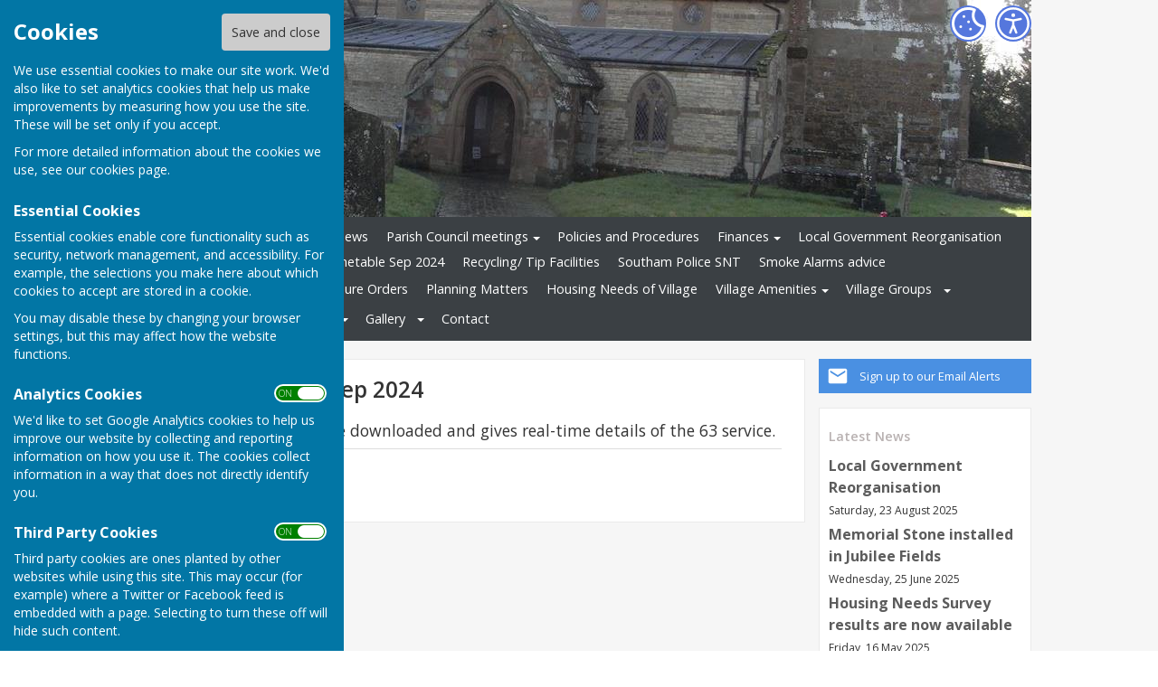

--- FILE ---
content_type: text/html
request_url: http://www.stockton-warks-pc.gov.uk/community/stockton-parish-council-13233/63-bus-timetable/
body_size: 40108
content:
<!DOCTYPE html>
<!--[if IE 8]><html class="no-js lt-ie9" lang="en" > <![endif]-->
<!--[if gt IE 8]><!-->
<html class="no-js" lang="en">
<!--<![endif]-->
<head>
    <!--skin_hugofox_custom-/-template-frontend-->
    <meta charset="utf-8">
    <meta http-equiv="X-UA-Compatible" content="IE=edge,chrome=1">
    <title>63 Bus Timetable - Stockton Parish Council  - Stockton Parish Council, Stockton, Southam</title>
    <meta name="description" content="63 Bus Timetable information for Stockton, Southam, Warwickshire, on the official site for Stockton Parish Council">
    <meta name="keywords" content="">
    <meta name="viewport" content="width=device-width, initial-scale=1.0">
    	<link rel="canonical" href="http://www.stockton-warks-pc.gov.uk/community/stockton-parish-council-13233/63-bus-timetable/">
    <link rel="bookmark" href="/favicon.ico">
    <link rel="shortcut icon" href="/favicon.ico">
    <link rel="stylesheet" href="//fonts.googleapis.com/css?family=Open+Sans:300,400,600,700">
    <link rel="stylesheet" href="/skin_hugofox_custom/css/normalize.min.css" media="all">
    <link rel="stylesheet" href="/skin_hugofox_custom/css/foundation.css" media="all">
    <link rel="stylesheet" href="/skin_hugofox_custom/css/fonts.css" media="all">
    <link rel="stylesheet" href="/skin_hugofox_custom/css/foundation-icons.css" media="all">
    <link rel="stylesheet" href="/scripts/jquery-ui-1.11.1.custom/jquery-ui.min.css">
    <link rel="stylesheet" href="/scripts/fancybox/jquery.fancybox-1.3.4.css">
    <link rel="stylesheet" href="/scripts/lightslider/lightslider.css">
    <link rel="stylesheet" href="/skin_hugofox_custom/css/base.css" media="all">
    <link rel="stylesheet" href="/skin_hugofox_custom/css/common.css" media="all">
    <link rel="stylesheet" href="/skin_hugofox_custom/css/accessibility.css">
    <link rel="stylesheet" href="/skin_hugofox_custom/css/overrides.css" media="all">
    <link rel="stylesheet" href="/skin_hugofox_custom/css/base_community.css?v5" media="all">
<link rel="stylesheet" href="/skin_hugofox_custom/css/customsitesonly.css" media="all">
    <link rel="stylesheet" href="/skin_hugofox_custom/css/stylesheet3.css" media="print">
    <link rel="stylesheet" href="/skin_hugofox_custom/css/cookieSettings.css" media="all">
    <link rel="stylesheet" href="/customCSS.asp?id=13233" media="all">
    <script src="/scripts/foundation-5.5.2/vendor/modernizr.js"></script>
    <script src="//ajax.googleapis.com/ajax/libs/jquery/1.11.0/jquery.min.js"></script>
    <link rel="stylesheet" href="/scripts/bxslider/jquery.bxslider.css">


    <style>
.header-bg, .header-bg .main-header {
   background-image: url(/getImage.aspx?id=headercropefeb25d702ea4a40a96b6663c178a439&image=1&size=header&site=community);
}
</style>

</head>
<body ng-app="hugofox" class="custom-site"  id="listingDetails">
    
    <!-- start cookie message -->
<div id="slider" class="slide-out">
    <h2 class="cookieheader">Cookies</h2><button id="cookieSave">Save and close</button>
    <p>We use essential cookies to make our site work. We'd also like to set analytics cookies that help us make improvements by measuring how you use the site. These will be set only if you accept.</p>
    <p>For more detailed information about the cookies we use, see our <a href="#">cookies page</a>.</p>
    <h3>Essential Cookies</h3>
    <p>Essential cookies enable core functionality such as security, network management, and accessibility. For example, the selections you make here about which cookies to accept are stored in a cookie. </p>
    <p>You may disable these by changing your browser settings, but this may affect how the website functions.</p>
    <h3>Analytics Cookies</h3>
    <div class="toggleSelect">
        <input type="checkbox" id="cookieSelectAnalytics" class="checkbox" value="y" checked />
        <label for="cookieSelectAnalytics" class="toggle">
            <p>ON &nbsp;&nbsp; OFF</p>
        </label>
    </div>
    <p>We'd like to set Google Analytics cookies to help us improve our website by collecting and reporting information on how you use it. The cookies collect information in a way that does not directly identify you.</p>
    <h3>Third Party Cookies</h3>
    <div class="toggleSelect">
        <input type="checkbox" id="cookieSelectThirdParty" class="checkbox" value="y" checked />
        <label for="cookieSelectThirdParty" class="toggle">
            <p>ON &nbsp;&nbsp; OFF</p>
        </label>
    </div>
    <p>Third party cookies are ones planted by other websites while using this site. This may occur (for example) where a Twitter or Facebook feed is embedded with a page. Selecting to turn these off will hide such content.</p>
    
</div>
<!-- end cookie message -->

    <a tabindex="0" id="skip-to-main-content" href="#main-content-bookmark">Skip to main content</a>
    <div class="off-canvas-wrap" data-offcanvas>
        <div class="inner-wrap">
            <!--[if lt IE 9]>
                <div class="row outdatedmsg"><p class="text-center">You are using an <strong>outdated</strong> browser. Please <a href="http://whatbrowser.org/">upgrade your browser</a> to improve your experience of our website.</p></div>
            <![endif]-->
            <div class="contain-to-grid"><div class="fixed-custom"><nav class="tab-bar show-for-small"><section class="right tab-bar-section">Stockton Parish Council</section><div class="AccessibilityCookieButtons"><a href="#" id="toggle2" aria-label="Cookie Settings" class="cookie-button">Cookies</a></div><section class="left-small"><a class="left-off-canvas-toggle menu-icon" aria-label="Menu Toggle" href="#"><svg viewBox="0 0 70 80" width="40" height="40" class="hamburger">  <rect width="50" height="5"></rect>  <rect y="15" width="50" height="5"></rect>  <rect y="30" width="50" height="5"></rect></svg></a></section></nav></div><aside class="left-off-canvas-menu show-for-small"><ul class="off-canvas-list">
<li data-id="48012">
<a tabindex="0" href="/community/stockton-parish-council-13233/home/">Home</a>
</li>
<li data-id="48013">
<a tabindex="0" href="/community/stockton-parish-council-13233/the-parish-council/">The Parish Council</a>

	<ul>
<li data-id="48018">
<a tabindex="0" href="/community/stockton-parish-council-13233/councillors/">Councillors</a>
</li>
<li data-id="50042">
<a tabindex="0" href="/community/stockton-parish-council-13233/code-of-conduct/">Code of Conduct</a>
</li>
<li data-id="50045">
<a tabindex="0" href="/community/stockton-parish-council-13233/emergency-planning/">Emergency Planning</a>
</li>
	</ul>
</li>
<li data-id="9">
<a tabindex="0" href="/community/stockton-parish-council-13233/news/">News</a>
</li>
<li data-id="50021">
<a tabindex="0" href="/community/stockton-parish-council-13233/parish-council-meetings/">Parish Council meetings</a>

	<ul>
<li data-id="50022">
<a tabindex="0" href="/community/stockton-parish-council-13233/standard-agenda-for-pc-meetings/">AGENDA  PARISH COUNCIL MEETING 16th MAR</a>
</li>
<li data-id="167252">
<a tabindex="0" href="/community/stockton-parish-council-13233/pc--meeting-minutes-202526/">PC  Meeting Minutes 2025/26</a>
</li>
<li data-id="151394">
<a tabindex="0" href="/community/stockton-parish-council-13233/pc-meeting-minutes-202425/">PC Meeting Minutes 2024/25</a>
</li>
<li data-id="138662">
<a tabindex="0" href="/community/stockton-parish-council-13233/pc-meeting-minutes-202324/">PC Meeting Minutes 2023/24</a>
</li>
<li data-id="125594">
<a tabindex="0" href="/community/stockton-parish-council-13233/pc-meeting-minutes-202223/">PC Meeting Minutes 2022/23</a>
</li>
<li data-id="109975">
<a tabindex="0" href="/community/stockton-parish-council-13233/pc-meeting-minutes-202122/">PC Meeting Minutes 2021/22</a>
</li>
<li data-id="94930">
<a tabindex="0" href="/community/stockton-parish-council-13233/pc-meeting-minutes-202021/">PC Meeting Minutes 2020/21</a>
</li>
	</ul>
</li>
<li data-id="48015">
<a tabindex="0" href="/community/stockton-parish-council-13233/policies/">Policies and Procedures</a>
</li>
<li data-id="49956">
<a tabindex="0" href="/community/stockton-parish-council-13233/finances/">Finances</a>

	<ul>
<li data-id="167254">
<a tabindex="0" href="/community/stockton-parish-council-13233/accounts-for-year-ending-31st-march-2025/">Accounts for year ending 31 March 2025</a>
</li>
<li data-id="167253">
<a tabindex="0" href="/community/stockton-parish-council-13233/agar-202425/">AGAR 2024/25</a>
</li>
<li data-id="155648">
<a tabindex="0" href="/community/stockton-parish-council-13233/accounts-for-year-ending-31-march-20241/">Accounts for year ending 31 March 2024</a>
</li>
<li data-id="155637">
<a tabindex="0" href="/community/stockton-parish-council-13233/agar-202324/">AGAR 2023/24</a>
</li>
<li data-id="142221">
<a tabindex="0" href="/community/stockton-parish-council-13233/accounts-for-year-ending-31st-march-2023/">Accounts for year ending 31 March 2023</a>
</li>
<li data-id="142220">
<a tabindex="0" href="/community/stockton-parish-council-13233/agar-202223/">AGAR 2022/23</a>
</li>
<li data-id="129242">
<a tabindex="0" href="/community/stockton-parish-council-13233/accounts-for-year-ending-31st-march-2022/">Accounts for Year Ending 31 March 2022</a>
</li>
<li data-id="129278">
<a tabindex="0" href="/community/stockton-parish-council-13233/agar-2122/">AGAR 2021/22</a>
</li>
<li data-id="116082">
<a tabindex="0" href="/community/stockton-parish-council-13233/agar-2021/">Accounts for Year Ending 31 March 2021</a>
</li>
<li data-id="116083">
<a tabindex="0" href="/community/stockton-parish-council-13233/agar-20211/">AGAR 2020/21</a>
</li>
<li data-id="94931">
<a tabindex="0" href="/community/stockton-parish-council-13233/accounts-for-year-ending-31-march-2020/">Accounts for Year Ending 31 March 2020</a>
</li>
<li data-id="94932">
<a tabindex="0" href="/community/stockton-parish-council-13233/agar-201920/">AGAR 2019/20</a>
</li>
<li data-id="84422">
<a tabindex="0" href="/community/stockton-parish-council-13233/accounts-for-year-ending-31-march-2019/">Accounts for year ending 31 March 2019</a>
</li>
<li data-id="79708">
<a tabindex="0" href="/community/stockton-parish-council-13233/agar-201819/">AGAR 2018/19</a>
</li>
<li data-id="67965">
<a tabindex="0" href="/community/stockton-parish-council-13233/income-and-expenditure-account-201718/">Income and Expenditure Account 2017/18</a>
</li>
<li data-id="67795">
<a tabindex="0" href="/community/stockton-parish-council-13233/agar-2017181/">AGAR 2017/18</a>
</li>
<li data-id="67796">
<a tabindex="0" href="/community/stockton-parish-council-13233/internal-audit-report-31st-march-2018/">Internal Audit Report 31st March 2018</a>
</li>
<li data-id="67797">
<a tabindex="0" href="/community/stockton-parish-council-13233/annual-accounts-201718/">Annual Accounts 2017/18</a>
</li>
<li data-id="50046">
<a tabindex="0" href="/community/stockton-parish-council-13233/asset-register/">Asset Register 31st March 2018</a>
</li>
<li data-id="50047">
<a tabindex="0" href="/community/stockton-parish-council-13233/financial-reports/">Financial Reports 2016/17</a>
</li>
<li data-id="57447">
<a tabindex="0" href="/community/stockton-parish-council-13233/annual-return-201617/">Annual Return 2016/17</a>
</li>
<li data-id="57446">
<a tabindex="0" href="/community/stockton-parish-council-13233/external-audit-report-201617/">External Audit Submission 2016/17</a>
</li>
<li data-id="50048">
<a tabindex="0" href="/community/stockton-parish-council-13233/internal-audit/">Annual Return 2015/16</a>
</li>
	</ul>
</li>
<li data-id="173244">
<a tabindex="0" href="/community/stockton-parish-council-13233/local-government-reorganisation/">Local Government Reorganisation</a>
</li>
<li data-id="52268">
<a tabindex="0" href="/community/stockton-parish-council-13233/reporting-problems/">Reporting Problems</a>
</li>
<li data-id="90408">
<a tabindex="0" href="/community/stockton-parish-council-13233/63-bus-timetable/" class="active">63 Bus Timetable Sep 2024</a>
</li>
<li data-id="76966">
<a tabindex="0" href="/community/stockton-parish-council-13233/recycling-facilities/">Recycling/ Tip Facilities</a>
</li>
<li data-id="150913">
<a tabindex="0" href="/community/stockton-parish-council-13233/voice-of-warwickshire/">Southam Police SNT</a>
</li>
<li data-id="124693">
<a tabindex="0" href="/community/stockton-parish-council-13233/act-on-energy-advice/">Smoke Alarms advice</a>
</li>
<li data-id="86893">
<a tabindex="0" href="/community/stockton-parish-council-13233/defibrillator-initiative/">Defibrillator Initiative</a>
</li>
<li data-id="72065">
<a tabindex="0" href="/community/stockton-parish-council-13233/planning-orders/">Road Closure  Orders</a>
</li>
<li data-id="134237">
<a tabindex="0" href="/community/stockton-parish-council-13233/planning-decisions/">Planning Matters</a>
</li>
<li data-id="101941">
<a tabindex="0" href="/community/stockton-parish-council-13233/housing-development---sap/">Housing Needs of Village</a>
</li>
<li data-id="49957">
<a tabindex="0" href="/community/stockton-parish-council-13233/amenities/">Village Amenities</a>

	<ul>
<li data-id="52064">
<a tabindex="0" href="/community/stockton-parish-council-13233/stocktons-news/">Stockton's News</a>
</li>
<li data-id="50086">
<a tabindex="0" href="/community/stockton-parish-council-13233/st-michaels-church/">St Michael's Church</a>
</li>
<li data-id="50085">
<a tabindex="0" href="/community/stockton-parish-council-13233/village-hall/">Stockton Village Hall</a>
</li>
<li data-id="50113">
<a tabindex="0" href="/community/stockton-parish-council-13233/stockton-post-office--convenience-store/">Stockton Post Office & Convenience Store</a>
</li>
<li data-id="50111">
<a tabindex="0" href="/community/stockton-parish-council-13233/the-nelson-club/">The Nelson Club</a>
</li>
<li data-id="50112">
<a tabindex="0" href="/community/stockton-parish-council-13233/public-houses/">Public Houses</a>
</li>
<li data-id="50053">
<a tabindex="0" href="/community/stockton-parish-council-13233/cemetery/">Cemetery</a>
</li>
<li data-id="72154">
<a tabindex="0" href="/community/stockton-parish-council-13233/library-services/">Library Services</a>
</li>
	</ul>
</li>
<li data-id="48022">
<span tabindex="0">Village Groups</span>

	<ul>
<li data-id="170739">
<a tabindex="0" href="/community/stockton-parish-council-13233/stockton-road-safety---warwickshire/">Stockton Road Safety - Warwickshire</a>
</li>
<li data-id="50109">
<a tabindex="0" href="/community/stockton-parish-council-13233/womens-institute/">Women's Institute</a>
</li>
<li data-id="48024">
<a tabindex="0" href="/community/stockton-parish-council-13233/stockton-school/">Stockton School</a>
</li>
<li data-id="48031">
<a tabindex="0" href="/community/stockton-parish-council-13233/stepping-stones/">Stepping Stones</a>
</li>
<li data-id="48027">
<a tabindex="0" href="/community/stockton-parish-council-13233/stockton-school-pta/">Parents Association of Stockton School</a>
</li>
<li data-id="48030">
<a tabindex="0" href="/community/stockton-parish-council-13233/toddlersaurs/">Toddlersaurs</a>
</li>
<li data-id="48029">
<a tabindex="0" href="/community/stockton-parish-council-13233/stockton-scouts/">Stockton Scout Group</a>
</li>
<li data-id="48026">
<a tabindex="0" href="/community/stockton-parish-council-13233/football--cricket-club/">Football & Cricket Club</a>
</li>
<li data-id="50110">
<a tabindex="0" href="/community/stockton-parish-council-13233/stockton-petanque-club/">Stockton Petanque Club</a>
</li>
	</ul>
</li>
<li data-id="50114">
<a tabindex="0" href="/community/stockton-parish-council-13233/community-links/">Community Links</a>

	<ul>
<li data-id="50117">
<a tabindex="0" href="/community/stockton-parish-council-13233/stratford-on-avon-district-council/">Stratford-on-Avon District Council</a>
</li>
<li data-id="50118">
<a tabindex="0" href="/community/stockton-parish-council-13233/warwickshire-county-council/">Warwickshire County Council</a>
</li>
<li data-id="50123">
<a tabindex="0" href="/community/stockton-parish-council-13233/ubus-transport-service/">UBUS Transport Service</a>
</li>
<li data-id="62289">
<a tabindex="0" href="/community/stockton-parish-council-13233/job-centre-near-me/">Job Centre Near Me</a>
</li>
<li data-id="82359">
<a tabindex="0" href="/community/stockton-parish-council-13233/community-transport-service/">Community Transport Service</a>
</li>
<li data-id="134856">
<a tabindex="0" href="/community/stockton-parish-council-13233/citizens-advice-available-in-southam/">Citizens Advice available in Southam</a>
</li>
	</ul>
</li>
<li data-id="48019">
<a tabindex="0" href="/community/stockton-parish-council-13233/our-village/">Our Village</a>

	<ul>
<li data-id="49958">
<a tabindex="0" href="/community/stockton-parish-council-13233/local-features/">Local Features</a>
</li>
<li data-id="50091">
<a tabindex="0" href="/community/stockton-parish-council-13233/stockton-oddities/">Stockton Oddities</a>
</li>
<li data-id="49959">
<a tabindex="0" href="/community/stockton-parish-council-13233/history-of-the-parish/">History of the Parish</a>
</li>
	</ul>
</li>
<li data-id="48020">
<span tabindex="0">Gallery</span>

	<ul>
<li data-id="48021">
<a tabindex="0" href="/community/stockton-parish-council-13233/aerial-photographs/">Aerial Photographs</a>
</li>
<li data-id="50092">
<a tabindex="0" href="/community/stockton-parish-council-13233/old-stockton/">Old Stockton</a>
</li>
<li data-id="50093">
<a tabindex="0" href="/community/stockton-parish-council-13233/village-views/">Village Views</a>
</li>
	</ul>
</li>

		<li><a tabindex="0" href="/community/stockton-parish-council-13233/contact/">Contact</a></li>

</ul></aside></div>
            <div class="main-wrapper" ng-controller="PlanningCtrl" data-county-parish-id="13626">
                <div class="header-bg">
                    <header class="row main-header">
                        <div class="column">
                            
                            <div class="accessibilityFullColumn"><div class="accessibilityCentreColumn"><a tabindex="0" class="button accessibilityButton" aria-label="Accessibility Settings" href="/community/stockton-parish-council-13233/accessibility/"> </a></div><a href="#" id="toggle" aria-label="Cookie Settings" class="cookie-button"> </a></div>
                            <div class="custom-logo"><a href="/community/stockton-parish-council-13233/home"><img src="/getImage.aspx?id=logoefeb25d702ea4a40a96b6663c178a439&image=1&size=logo&amp;site=community" alt="Stockton Parish Council Logo"></a></div>
<style>.hf-top-bar-section { display: none; }</style>

                            
                        </div>
                    </header>
                </div>
                <div class="website-menu hide-for-small">
		<ul class="pages-menu sub-navigation">
		
<li data-id="48012">
<a tabindex="0" href="/community/stockton-parish-council-13233/home/">Home</a>
</li>
<li data-id="48013">
<a tabindex="0" href="/community/stockton-parish-council-13233/the-parish-council/">The Parish Council</a>

	<ul>
<li data-id="48018">
<a tabindex="0" href="/community/stockton-parish-council-13233/councillors/">Councillors</a>
</li>
<li data-id="50042">
<a tabindex="0" href="/community/stockton-parish-council-13233/code-of-conduct/">Code of Conduct</a>
</li>
<li data-id="50045">
<a tabindex="0" href="/community/stockton-parish-council-13233/emergency-planning/">Emergency Planning</a>
</li>
	</ul>
</li>
<li data-id="9">
<a tabindex="0" href="/community/stockton-parish-council-13233/news/">News</a>
</li>
<li data-id="50021">
<a tabindex="0" href="/community/stockton-parish-council-13233/parish-council-meetings/">Parish Council meetings</a>

	<ul>
<li data-id="50022">
<a tabindex="0" href="/community/stockton-parish-council-13233/standard-agenda-for-pc-meetings/">AGENDA  PARISH COUNCIL MEETING 16th MAR</a>
</li>
<li data-id="167252">
<a tabindex="0" href="/community/stockton-parish-council-13233/pc--meeting-minutes-202526/">PC  Meeting Minutes 2025/26</a>
</li>
<li data-id="151394">
<a tabindex="0" href="/community/stockton-parish-council-13233/pc-meeting-minutes-202425/">PC Meeting Minutes 2024/25</a>
</li>
<li data-id="138662">
<a tabindex="0" href="/community/stockton-parish-council-13233/pc-meeting-minutes-202324/">PC Meeting Minutes 2023/24</a>
</li>
<li data-id="125594">
<a tabindex="0" href="/community/stockton-parish-council-13233/pc-meeting-minutes-202223/">PC Meeting Minutes 2022/23</a>
</li>
<li data-id="109975">
<a tabindex="0" href="/community/stockton-parish-council-13233/pc-meeting-minutes-202122/">PC Meeting Minutes 2021/22</a>
</li>
<li data-id="94930">
<a tabindex="0" href="/community/stockton-parish-council-13233/pc-meeting-minutes-202021/">PC Meeting Minutes 2020/21</a>
</li>
	</ul>
</li>
<li data-id="48015">
<a tabindex="0" href="/community/stockton-parish-council-13233/policies/">Policies and Procedures</a>
</li>
<li data-id="49956">
<a tabindex="0" href="/community/stockton-parish-council-13233/finances/">Finances</a>

	<ul>
<li data-id="167254">
<a tabindex="0" href="/community/stockton-parish-council-13233/accounts-for-year-ending-31st-march-2025/">Accounts for year ending 31 March 2025</a>
</li>
<li data-id="167253">
<a tabindex="0" href="/community/stockton-parish-council-13233/agar-202425/">AGAR 2024/25</a>
</li>
<li data-id="155648">
<a tabindex="0" href="/community/stockton-parish-council-13233/accounts-for-year-ending-31-march-20241/">Accounts for year ending 31 March 2024</a>
</li>
<li data-id="155637">
<a tabindex="0" href="/community/stockton-parish-council-13233/agar-202324/">AGAR 2023/24</a>
</li>
<li data-id="142221">
<a tabindex="0" href="/community/stockton-parish-council-13233/accounts-for-year-ending-31st-march-2023/">Accounts for year ending 31 March 2023</a>
</li>
<li data-id="142220">
<a tabindex="0" href="/community/stockton-parish-council-13233/agar-202223/">AGAR 2022/23</a>
</li>
<li data-id="129242">
<a tabindex="0" href="/community/stockton-parish-council-13233/accounts-for-year-ending-31st-march-2022/">Accounts for Year Ending 31 March 2022</a>
</li>
<li data-id="129278">
<a tabindex="0" href="/community/stockton-parish-council-13233/agar-2122/">AGAR 2021/22</a>
</li>
<li data-id="116082">
<a tabindex="0" href="/community/stockton-parish-council-13233/agar-2021/">Accounts for Year Ending 31 March 2021</a>
</li>
<li data-id="116083">
<a tabindex="0" href="/community/stockton-parish-council-13233/agar-20211/">AGAR 2020/21</a>
</li>
<li data-id="94931">
<a tabindex="0" href="/community/stockton-parish-council-13233/accounts-for-year-ending-31-march-2020/">Accounts for Year Ending 31 March 2020</a>
</li>
<li data-id="94932">
<a tabindex="0" href="/community/stockton-parish-council-13233/agar-201920/">AGAR 2019/20</a>
</li>
<li data-id="84422">
<a tabindex="0" href="/community/stockton-parish-council-13233/accounts-for-year-ending-31-march-2019/">Accounts for year ending 31 March 2019</a>
</li>
<li data-id="79708">
<a tabindex="0" href="/community/stockton-parish-council-13233/agar-201819/">AGAR 2018/19</a>
</li>
<li data-id="67965">
<a tabindex="0" href="/community/stockton-parish-council-13233/income-and-expenditure-account-201718/">Income and Expenditure Account 2017/18</a>
</li>
<li data-id="67795">
<a tabindex="0" href="/community/stockton-parish-council-13233/agar-2017181/">AGAR 2017/18</a>
</li>
<li data-id="67796">
<a tabindex="0" href="/community/stockton-parish-council-13233/internal-audit-report-31st-march-2018/">Internal Audit Report 31st March 2018</a>
</li>
<li data-id="67797">
<a tabindex="0" href="/community/stockton-parish-council-13233/annual-accounts-201718/">Annual Accounts 2017/18</a>
</li>
<li data-id="50046">
<a tabindex="0" href="/community/stockton-parish-council-13233/asset-register/">Asset Register 31st March 2018</a>
</li>
<li data-id="50047">
<a tabindex="0" href="/community/stockton-parish-council-13233/financial-reports/">Financial Reports 2016/17</a>
</li>
<li data-id="57447">
<a tabindex="0" href="/community/stockton-parish-council-13233/annual-return-201617/">Annual Return 2016/17</a>
</li>
<li data-id="57446">
<a tabindex="0" href="/community/stockton-parish-council-13233/external-audit-report-201617/">External Audit Submission 2016/17</a>
</li>
<li data-id="50048">
<a tabindex="0" href="/community/stockton-parish-council-13233/internal-audit/">Annual Return 2015/16</a>
</li>
	</ul>
</li>
<li data-id="173244">
<a tabindex="0" href="/community/stockton-parish-council-13233/local-government-reorganisation/">Local Government Reorganisation</a>
</li>
<li data-id="52268">
<a tabindex="0" href="/community/stockton-parish-council-13233/reporting-problems/">Reporting Problems</a>
</li>
<li data-id="90408">
<a tabindex="0" href="/community/stockton-parish-council-13233/63-bus-timetable/" class="active">63 Bus Timetable Sep 2024</a>
</li>
<li data-id="76966">
<a tabindex="0" href="/community/stockton-parish-council-13233/recycling-facilities/">Recycling/ Tip Facilities</a>
</li>
<li data-id="150913">
<a tabindex="0" href="/community/stockton-parish-council-13233/voice-of-warwickshire/">Southam Police SNT</a>
</li>
<li data-id="124693">
<a tabindex="0" href="/community/stockton-parish-council-13233/act-on-energy-advice/">Smoke Alarms advice</a>
</li>
<li data-id="86893">
<a tabindex="0" href="/community/stockton-parish-council-13233/defibrillator-initiative/">Defibrillator Initiative</a>
</li>
<li data-id="72065">
<a tabindex="0" href="/community/stockton-parish-council-13233/planning-orders/">Road Closure  Orders</a>
</li>
<li data-id="134237">
<a tabindex="0" href="/community/stockton-parish-council-13233/planning-decisions/">Planning Matters</a>
</li>
<li data-id="101941">
<a tabindex="0" href="/community/stockton-parish-council-13233/housing-development---sap/">Housing Needs of Village</a>
</li>
<li data-id="49957">
<a tabindex="0" href="/community/stockton-parish-council-13233/amenities/">Village Amenities</a>

	<ul>
<li data-id="52064">
<a tabindex="0" href="/community/stockton-parish-council-13233/stocktons-news/">Stockton's News</a>
</li>
<li data-id="50086">
<a tabindex="0" href="/community/stockton-parish-council-13233/st-michaels-church/">St Michael's Church</a>
</li>
<li data-id="50085">
<a tabindex="0" href="/community/stockton-parish-council-13233/village-hall/">Stockton Village Hall</a>
</li>
<li data-id="50113">
<a tabindex="0" href="/community/stockton-parish-council-13233/stockton-post-office--convenience-store/">Stockton Post Office & Convenience Store</a>
</li>
<li data-id="50111">
<a tabindex="0" href="/community/stockton-parish-council-13233/the-nelson-club/">The Nelson Club</a>
</li>
<li data-id="50112">
<a tabindex="0" href="/community/stockton-parish-council-13233/public-houses/">Public Houses</a>
</li>
<li data-id="50053">
<a tabindex="0" href="/community/stockton-parish-council-13233/cemetery/">Cemetery</a>
</li>
<li data-id="72154">
<a tabindex="0" href="/community/stockton-parish-council-13233/library-services/">Library Services</a>
</li>
	</ul>
</li>
<li data-id="48022">
<span tabindex="0">Village Groups</span>

	<ul>
<li data-id="170739">
<a tabindex="0" href="/community/stockton-parish-council-13233/stockton-road-safety---warwickshire/">Stockton Road Safety - Warwickshire</a>
</li>
<li data-id="50109">
<a tabindex="0" href="/community/stockton-parish-council-13233/womens-institute/">Women's Institute</a>
</li>
<li data-id="48024">
<a tabindex="0" href="/community/stockton-parish-council-13233/stockton-school/">Stockton School</a>
</li>
<li data-id="48031">
<a tabindex="0" href="/community/stockton-parish-council-13233/stepping-stones/">Stepping Stones</a>
</li>
<li data-id="48027">
<a tabindex="0" href="/community/stockton-parish-council-13233/stockton-school-pta/">Parents Association of Stockton School</a>
</li>
<li data-id="48030">
<a tabindex="0" href="/community/stockton-parish-council-13233/toddlersaurs/">Toddlersaurs</a>
</li>
<li data-id="48029">
<a tabindex="0" href="/community/stockton-parish-council-13233/stockton-scouts/">Stockton Scout Group</a>
</li>
<li data-id="48026">
<a tabindex="0" href="/community/stockton-parish-council-13233/football--cricket-club/">Football & Cricket Club</a>
</li>
<li data-id="50110">
<a tabindex="0" href="/community/stockton-parish-council-13233/stockton-petanque-club/">Stockton Petanque Club</a>
</li>
	</ul>
</li>
<li data-id="50114">
<a tabindex="0" href="/community/stockton-parish-council-13233/community-links/">Community Links</a>

	<ul>
<li data-id="50117">
<a tabindex="0" href="/community/stockton-parish-council-13233/stratford-on-avon-district-council/">Stratford-on-Avon District Council</a>
</li>
<li data-id="50118">
<a tabindex="0" href="/community/stockton-parish-council-13233/warwickshire-county-council/">Warwickshire County Council</a>
</li>
<li data-id="50123">
<a tabindex="0" href="/community/stockton-parish-council-13233/ubus-transport-service/">UBUS Transport Service</a>
</li>
<li data-id="62289">
<a tabindex="0" href="/community/stockton-parish-council-13233/job-centre-near-me/">Job Centre Near Me</a>
</li>
<li data-id="82359">
<a tabindex="0" href="/community/stockton-parish-council-13233/community-transport-service/">Community Transport Service</a>
</li>
<li data-id="134856">
<a tabindex="0" href="/community/stockton-parish-council-13233/citizens-advice-available-in-southam/">Citizens Advice available in Southam</a>
</li>
	</ul>
</li>
<li data-id="48019">
<a tabindex="0" href="/community/stockton-parish-council-13233/our-village/">Our Village</a>

	<ul>
<li data-id="49958">
<a tabindex="0" href="/community/stockton-parish-council-13233/local-features/">Local Features</a>
</li>
<li data-id="50091">
<a tabindex="0" href="/community/stockton-parish-council-13233/stockton-oddities/">Stockton Oddities</a>
</li>
<li data-id="49959">
<a tabindex="0" href="/community/stockton-parish-council-13233/history-of-the-parish/">History of the Parish</a>
</li>
	</ul>
</li>
<li data-id="48020">
<span tabindex="0">Gallery</span>

	<ul>
<li data-id="48021">
<a tabindex="0" href="/community/stockton-parish-council-13233/aerial-photographs/">Aerial Photographs</a>
</li>
<li data-id="50092">
<a tabindex="0" href="/community/stockton-parish-council-13233/old-stockton/">Old Stockton</a>
</li>
<li data-id="50093">
<a tabindex="0" href="/community/stockton-parish-council-13233/village-views/">Village Views</a>
</li>
	</ul>
</li>

		<li><a tabindex="0" href="/community/stockton-parish-council-13233/contact/">Contact</a></li>

	</ul>

</div>


                <div class="main-container row">
                    <div class="row" id="breadcrumbrow">
                        <div class="column">
                            <ul class="hf-share inline-list">
                                <li class="text">SHARE</li>
                                <li><a href="https://www.facebook.com/sharer/sharer.php?u=http://www.stockton-warks-pc.gov.uk/community/stockton-parish-council-13233/63-bus-timetable/" class="facebook" target="_blank">Facebook</a></li>
                                <li><a href="https://twitter.com/share?via=HugoFoxNews&url=http://www.stockton-warks-pc.gov.uk/community/stockton-parish-council-13233/63-bus-timetable/" class="twitter" data-via="HugoFoxNews" target="_blank">Tweet</a></li>
                                <li><a href="http://www.linkedin.com/shareArticle?mini=true&url=http://www.stockton-warks-pc.gov.uk/community/stockton-parish-council-13233/63-bus-timetable/" class="linkedin" target="_blank">LinkedIn</a></li>
                                <li><a href="javascript:emailCurrentPage()" class="mail">Mail</a></li>
                            </ul>
                        </div>
                    </div>
                    <aside class="sidebar columns medium-3 medium-push-9">
                        <!--LEFTSIDEBARLINKS-->
                        

                        <a href="/community/email-alerts.asp?listing_cusid=13233" class="cta-alerts"><span class="link">Sign up to our Email Alerts</span></a>


                        

                        

                        

                        <div class="side-box latestposts hide-for-small"><p class="header">Latest News </p><p class="title"><a href="/community/stockton-parish-council-13233/news/local-government-reorganisation-83102">Local Government Reorganisation</a></p><p class="date">Saturday, 23 August 2025</p><p class="title"><a href="/community/stockton-parish-council-13233/news/memorial-stone-installed-in-jubilee-fields-9746">Memorial Stone installed in Jubilee Fields</a></p><p class="date">Wednesday, 25 June 2025</p><p class="title"><a href="/community/stockton-parish-council-13233/news/housing-needs-survey-results-are-now-available-79515">Housing Needs Survey results are now available</a></p><p class="date">Friday, 16 May 2025</p><p class="seeall"><a href="/community/stockton-parish-council-13233/news/">See all</a></p><hr />
</div>

                        
                        <!--/LEFTSIDEBARLINKS-->
                    </aside>
                    <main class="page-content columns medium-9 medium-pull-3">
                        <span id="main-content-bookmark"></span>
                        


<article data-cusid="13233">
	<div class="description">
	<h1>63 Bus Timetable Sep 2024</h1>
<div class="cms-block cms-attachments">
    <h3 class="heading">The Stagecoach App can be downloaded and gives real-time details of the 63 service.</h3>
    
    <span class='dl-link pdf'><a title="Click to download file" href="/shared/attachments.asp?f=288ac8d4%2D9473%2D4bcf%2D9600%2D7bfab469d41e%2Epdf&o=L63%2DTT%2D%2D240831%2Epdf" target="_blank"><span class='dl-link-name'>Bus 63 Timetable</span>
<span class='dl-link-originalfilename'>File Uploaded: 25 June 2025</span>
<span class='dl-link-filesize'>58.2 KB</span>
</a></span>
    
</div>
</div>
</article>

                    </main>
                </div>
            </div>

            <div class="footer-container" id="footer-container" >
                <footer class="row">
                    <div class="columns medium-4 small-12">
                        <div class="footeraddress">
                            Bill Robinson<br />Stockton<br />Southam<br />Warwickshire
                        </div>
                        <div class="privacypolicy">
                            <a tabindex="0" href="/community/stockton-parish-council-13233/privacy-policy/">Privacy Policy</a>
                        </div>
                    </div>
                    <div class="columns medium-8 small-12">
                            <ul class="hf-social wrap">
   	<li><a href="/community/stockton-parish-council-13233/contact/" class="mail">Mail to  Stockton Parish Council</a></li>
   </ul>

                        <div class="footer-info">
                            <br /><br /><br /><br />
                            <div class="powered-by">Powered by</div>
                            <div class="logo"><a href="https://www.hugofox.com">Hugo<strong>Fox</strong></a></div>
                            <div class="strapline replaceMayfield">Connecting Communities</div>
                            <p class="copyright">&copy; Copyright 2026 HugoFox Ltd.</p>
                        </div>
                    </div>

                </footer>
            </div>
            <div id="alertsContent" style="display: none;"></div>
            <a class="exit-off-canvas"></a>
        </div>
    </div>

    <script src="/scripts/cookie-compliance.js"></script>

    <script src="/scripts/jquery-ui-1.11.1.custom/jquery-ui.min.js"></script>
    <script src="/scripts/jquery.ui.touch-punch.min.js"></script>
    <script src="/scripts/foundation-5.5.2/vendor/fastclick.js"></script>
    <script src="/scripts/foundation-5.5.2/foundation.min.js"></script>
    <script src="/scripts/jquery.placeholder.min.js"></script>
    <script src="/scripts/jquery.cookie.js"></script>
    <script src="/scripts/fancybox/jquery.fancybox-1.3.4.pack.js"></script>
    <script src="/scripts/fancybox/jquery.easing-1.3.pack.js"></script>
    <script src="/scripts/imagesloaded.min.js"></script>
    <script src="/scripts/lightslider/js/jquery.lightslider.min.js"></script>
    <script src="/scripts/jquery.doChainedSelects.js"></script>
    <script src="/scripts/mainhandler.js"></script>
    <script src="/scripts/accessibility.js"></script>
    <script>
        //init Foundation
        $(document).foundation();
    </script>

    

    <!-- HugoFox PageStats -->
    <script>
        // Initialize an agent at application startup, once per page/app.
        const botdPromise = import('https://openfpcdn.io/botd/v1').then((Botd) => Botd.load())

        // Get detection results when you need them.
        botdPromise
            .then((botd) => botd.detect())
            .then((result) => {
                // Assuming you want to change the text within a span tag with ID "botOrNot"
                if (result.bot === false) {
                    // Conditionally display the image when result.bot is false
                    const imageElement = document.createElement('img');
                    imageElement.src = '/pageviewlog.asp';
                    imageElement.style.position = 'absolute';
                    imageElement.alt = ''; // Screen readers will skip it
                    imageElement.setAttribute('aria-hidden', 'true'); // Explicitly hidden from assistive tech
                    imageElement.style.left = '-9999px'; // Position the image outside the visible area
                    imageElement.style.width = '1px'; // Make the image size as small as possible
                    imageElement.style.height = '1px';
                    imageElement.style.overflow = 'hidden'; // Ensure no overflow is visible
                    imageElement.style.border = 'none'; // Remove any default border
                    document.body.appendChild(imageElement);
                }
            })
            .catch((error) => console.error(error));
    </script>
    <!-- END HugoFox PageStats -->

<script src="https://maps.googleapis.com/maps/api/js?key=AIzaSyAL6co9kgcxoI6akO2EW6M8Q4aTrghdKuY&libraries=geometry"></script>
<script src="/scripts/maps.infobox.packed.js"></script>
<script src="/scripts/bxslider/jquery.bxslider.min.js"></script>
<script src="/scripts/gallery_init.js"></script>
<script src="/scripts/fine-uploader/fileuploader.js"></script>
<script src="/scripts/foundation-5.5.2/foundation/responsive-tables.min.js"></script>
<script src="/scripts/jquery.tablesorter.min.js"></script>
<script src="/scripts/dragscroll.min.js"></script>
<script src="/scripts/content-blocks.js"></script>
<script src="/scripts/preview.js"></script>
<script src="/scripts/sticky-scroll/sticky-scroll.js"></script>
<script>
	coords.lat = 52.27052;
	coords.lng = -1.36188;
	var preview_key = '',
       page_id = 0,
       cusid = 13233,
       cus_url = '/community/stockton-parish-council-13233',
       use_skin = '',
	    map_address = '74 George Street, Stockton, Southam, Warwickshire, CV47 8JT';
   var CMS = {
       settings: {
           basePath: "http://www.hugofox.com",
           attachmentPath: "//cms.hugofox.com//resources/attachs/"
       }
   };
</script>
</body>
</html>


--- FILE ---
content_type: text/css
request_url: http://www.stockton-warks-pc.gov.uk/skin_hugofox_custom/css/overrides.css
body_size: 3141
content:
.wrap::after,
.status::after,
.field-row::after,
.favourites-list::after,
.description::after {
    content: ".";
    display: block;
    height: 0;
    clear: both;
    visibility: hidden;
}

.outdatedmsg {
    font-size: .9em;
}

.outdatedmsg p {
    margin: .8em 0 0;
}

body,
label {
    line-height: 1;
}

body,
h1,
h2,
h3,
h4,
h5,
h6 {
    font-family: "Open Sans", "Helvetica Neue", Helvetica, Helvetica, Arial, sans-serif;
}

h1,
h2,
h3,
h4,
h4,
h6 {
    text-rendering: optimizeLegibility;
    font-weight: 300;
}

h1 {
    font-size: 2.2em;
}
h2 {
    font-size: 1.6875em;
}
h3 {
    font-size: 1.375em;
}
h4 {
    font-size: 1.125em; 
}
h5 {
    font-size: 1.1em; 
}
h6 {
    font-size: 1em;
}

p {
    margin-bottom: .75em;
    font-size: .95em;
	line-height: 1.5em;
}

form {
    margin-bottom: 1em;
}
fieldset {
    border: none;
    margin: 0;
    padding: 0;
}

label,
label.inline {
    margin-bottom: .4em;
    display: inline-block;
}

.inline-fields input[type=radio] + label,
.inline-fields input[type=checkbox] + label {
    display: inline;
    margin-left: .35rem;
    margin-right: .88889rem;
    margin-bottom: 0;
    vertical-align: baseline;
}

button,
.button {
    color: #333;
    -webkit-box-shadow: none;
    box-shadow: none;
    border: none;
    font-weight: 400;
    font-size: .9rem;
    background-repeat: no-repeat;
    -webkit-border-radius: 0;
    border-radius: 0;
    margin-bottom: .75rem;
    padding: .7rem;
    white-space: nowrap;
    text-align: left;
}
button:hover, 
.button:hover {
    color: #333;
}
button[readonly],
.button[readonly] {
    cursor: initial;
}

button.small,
button.small:hover,
.button.small,
.button.small:hover {
    padding: 0 .7rem;
    height: 1.75rem;
    line-height: 1.75rem;
}

button.tiny,
button.tiny:hover,
.button.tiny,
.button.tiny:hover {
    line-height: normal;
    font-size: .8rem;
    padding: .3rem .4rem;
    height: 2.3125rem;
}
a.button.tiny,
a.button.tiny:hover {
    padding: .5rem;
}

button.tertiary,
.button.tertiary {
    background-color: #4A90E2;
    color: #fff;
}

button.tertiary:hover,
.button.tertiary:hover {
    background-color: #3F75B3;
    color: #fff;
}

.button.expand,
button.expand {
    text-indent: .9375rem;
    padding-left: 0;
    padding-right: 0;
}

.button.small.expand {
    text-indent: .8em;
}

.button.expand:not(.arrow),
button.expand:not(.arrow),
.button.postfix:not(.arrow),
button.postfix:not(.arrow) {
    text-align: center;
}

input[type=text],
input[type=password],
input[type=date],
input[type=datetime],
input[type=datetime-local],
input[type=month],
input[type=week],
input[type=email],
input[type=number],
input[type=search],
input[type=tel],
input[type=time],
input[type=url],
textarea {
    background-color: #f3f3f3;
    -webkit-box-shadow: none;
    box-shadow: none;
    -webkit-border-radius: 0;
    border-radius: 0;
    padding: .4rem;
}

input:-ms-input-placeholder,
textarea:-ms-input-placeholder {
    color: #AAA;
}

input[type=text]:focus,
input[type=password]:focus,
input[type=date]:focus,
input[type=datetime]:focus,
input[type=datetime-local]:focus,
input[type=month]:focus,
input[type=week]:focus,
input[type=email]:focus,
input[type=number]:focus,
input[type=search]:focus,
input[type=tel]:focus,
input[type=time]:focus,
input[type=url]:focus,
textarea:focus {
    background-color: #f7f7f7;
    border: 1px solid #777;
}

input[type=file] {
    font-size: .875em;
    -webkit-border-radius: 0;
    border-radius: 0;
}

input[type=text][disabled],
input[type=password][disabled],
input[type=date][disabled],
input[type=datetime][disabled],
input[type=datetime-local][disabled],
input[type=month][disabled],
input[type=week][disabled],
input[type=email][disabled],
input[type=number][disabled],
input[type=search][disabled],
input[type=tel][disabled],
input[type=time][disabled],
input[type=url][disabled],
textarea[disabled],
input[readonly],
select[disabled] {
    background-color: #f6f6f6;
}

input[type=checkbox],
input[type=radio] {
    margin-bottom: 0;
}

select {
    color: rgba(0,0,0,0.75);
    width: auto;
    min-width: 60%;
    padding: .4rem 3px .4rem .4rem;
}

table {
    width: 100%;
    border: none;
}

table tr.even,
table tr.alt,
table tr:nth-of-type(even),
table thead {
    background: transparent;
}

.description ul:not(.nobullets):not(.column-list):not([class*="block-grid-"]):not(.tabs),
.description ol:not(.nobullets):not(.column-list):not([class*="block-grid-"]),
.tooltip ul:not(.nobullets):not(.column-list):not([class*="block-grid-"]),
ul.list {
    margin-left: .9375rem;
    padding-left: 1.5em;
}

.inline-list {
    margin: 0 auto;
}

.inline-list > li:first-child {
    margin-left: 0;
}

.extra-padding > .column,
.extra-padding > .columns {
    padding-left: 2rem;
    padding-right: 2rem;
}

.extra-padding > .column:first-child,
.extra-padding > .columns:first-child {
    padding-left: .9375em;
}

.extra-padding > .column:last-child,
.extra-padding > .columns:last-child {
    padding-right: .9375em;
}

.breadcrumbs {
    background: transparent;
    margin-bottom: 0;
    border-width: 0;
}

.breadcrumbs.front {
    padding: 1.5rem 0.9375rem 0.75rem;
}

.breadcrumbs > * {
    font-size: .75rem;
}

.breadcrumbs,
.breadcrumbs > *,
.breadcrumbs > * a,
.breadcrumbs > * span {
    color: #7F7F7F;
}

.breadcrumbs > :before {
    content: "\003E";
    margin: 0 .5em;
}

.pagination-container {
    clear: right;
}
ul.pagination li {
    font-size: .7rem;
}

ul.pagination li a {
    background: #FFF;
    padding: .0625em .6em;
}

ul.pagination li:hover a,
ul.pagination li a:focus {
    background: #B4DB10;
}

.ui-datepicker table {
    background: none;
    border: none;
}

.ui-datepicker table tr {
    background: none;
}

.ui-datepicker .highlight-date {
    border: none;
    color: #333;
}

.ui-datepicker .highlight-date a {
    background: #fff url(/images/date-highlighter.png) 50% 53% no-repeat;
    border: none;
}

.alert-box.secondary {
    background-color: #e9e9e9;
    color: #505050;
    border-color: #d0d0d0;
}
.preview-notice.alert-box {
    background-color: #FFF;
}

.alert-box p {
    margin-bottom: .7em;
}

small {
    font-size: 70%;
}

section.right.tab-bar-section {
    text-align: left;
    line-height: 50px;
    height: 50px;
    text-overflow: ellipsis;
    overflow: hidden;
    white-space: nowrap;
}
.left-small {
    border-right: 0;
}
ul.off-canvas-list li {
    font-size: .85rem;
}

.contain-to-grid {
    background: #FFF;
}

nav.tab-bar {
    background: #FFF;
    height: 50px;
    padding-left: .9375rem;
    padding-right: .9375rem;
    color: #333;
}

.fixed-custom .tab-bar {
    /* Fallback for web browsers that don't support RGBa */
    background-color: rgb(0, 0, 0);
    /* RGBa with 0.6 opacity */
    background-color: rgba(0, 0, 0, 0.6);
    /* For IE 5.5 - 7*/
    filter: progid:DXImageTransform.Microsoft.gradient(startColorstr=#99000000, endColorstr=#99000000);
    /* For IE 8*/
    -ms-filter: "progid:DXImageTransform.Microsoft.gradient(startColorstr=#99000000, endColorstr=#99000000)";
    color: #fff;
}

.fixed-custom .tab-bar .menu-icon span::after {
    -webkit-box-shadow: 1px 10px 1px 1px #FFF, 1px 16px 1px 1px #FFF, 1px 22px 1px 1px #FFF;
    box-shadow: 0 10px 0 1px #FFF, 0 16px 0 1px #FFF, 0 22px 0 1px #FFF;
    margin-top: -.85em;
}


.hf-top-bar .name h1 a,
nav.tab-bar h1,
nav.tab-bar h1 a {
    color: #333;
    font-weight: 300;
    padding-left: 0;
}

.hf-top-bar {
    background: #FFF;
    height: 50px;
    color: #333;
    padding: 0;
    margin: 0;
    max-width: none;
    width: auto;
}
.hf-top-bar:before, 
.hf-top-bar:after {
    content: " ";
    display: table;
}

.hf-top-bar .title-area {
    float: left;
}

.hf-top-bar ul {
    padding: 0;
    margin: 0;
    display: inline;
    height: auto !important;
    width: auto;
}

.hf-top-bar-section ul li {
    background-color: #FFF;
    float: left;
}

.hf-top-bar-section ul,
.hf-top-bar-section ul li > a,
.hf-top-bar-section li:not(.has-form) a:not(.button),
.hf-top-bar-section li.active:not(.has-form) a:not(.button),
.hf-top-bar-section ul li > a:hover,
.hf-top-bar-section li:not(.has-form) a:not(.button):hover,
.hf-top-bar-section li.active:not(.has-form) a:not(.button):hover {
    background: #fff;
    color: #333;
    font-size: .75rem;
    line-height: 50px;
    padding: 0;
}

.hf-top-bar-section ul li.active > a {
    color: #999!important;
}

.hf-top-bar-section ul li > a::before {
    content: "|";
    color: #333;
    margin: 0 .7rem;
}

.hf-top-bar-section ul li:first-child > a::before {
    content: "";
}

section.right-small {
    border: none;
    box-shadow: none;
    height: 50px;
}

.tab-bar .menu-icon span::after,
.hf-top-bar .toggle-topbar.menu-icon a span::after {
    -webkit-box-shadow: 1px 10px 1px 1px #777, 1px 16px 1px 1px #777, 1px 22px 1px 1px #777;
    box-shadow: 0 10px 0 1px #777, 0 16px 0 1px #777, 0 22px 0 1px #777;
    margin-top: -.85em;
}

.tab-bar .menu-icon:hover span::after,
.hf-top-bar .toggle-topbar.menu-icon a span::after {
    -webkit-box-shadow: 1px 10px 1px 1px #b3b3b3, 1px 16px 1px 1px #b3b3b3, 1px 22px 1px 1px #b3b3b3;
    box-shadow: 0 10px 0 1px #b3b3b3, 0 16px 0 1px #b3b3b3, 0 22px 0 1px #b3b3b3;
}

.reveal-modal {
    border: none;
    box-shadow: 0 7px 8px -4px rgba(0,0,0,.2),0 13px 19px 2px rgba(0,0,0,.14),0 5px 24px 4px rgba(0,0,0,.12);
}

.reveal-modal .close-reveal-modal,
#fancybox-close {
    font-size: 3rem;
    font-weight: 400;
    top: -2.8rem;
    right: 0;
    color: #fff;
    line-height: 1;
    position: absolute;
    cursor: pointer;
}

#refine-form .ui-datepicker {
    min-width: initial;
}

.wrap,
.job-status,
ul.off-canvas-list li label {
    display: block;
}

h4,
h5 {
    font-size: 1.125em;
}

a,
.hf-top-bar-section li:not(.has-form) a:not(.button).logged-in-as {
    color: #2d7dc2;
}

a:hover,
a:focus,
.hf-top-bar-section ul li > a:hover,
.hf-top-bar-section li:not(.has-form) a:not(.button):hover {
    color: #579ed0;
}

button:hover,
.button:hover,
ul.pagination li.current a,
.hf-top-bar-section ul li > a:hover::before {
    color: #333;
}

td button,
td .button,
.alert-box :last-child {
    margin-bottom: 0;
}

label.two-inline,
.row {
    margin-bottom: 1em;
}

/** Jquery UI overrides **/
.ui-widget-content {
    border: none;
}
.ui-datepicker {
    width: auto;
    min-width: 14em;
    border: solid 4px #DDD;
    padding: 0;
    background: #FFF;
}
.ui-datepicker .ui-datepicker-header {
    padding: .2em 0;
    background: none;
    border: none;
}
.ui-datepicker .ui-datepicker-title {
    color: #5DB1EF;
    font-weight: 400;
}
.ui-datepicker td {
    padding: 1px;
}
.ui-datepicker td span, 
.ui-datepicker td a {
    padding: .4em .2em;
    text-align: center;
}
.ui-datepicker th {
    padding: .7em .3em;
    text-align: center;
    font-weight: normal;
    border: 0;
    background: white;
    color: #1685B2;
}
.ui-state-default,
.ui-widget-content .ui-state-default,
.ui-widget-header .ui-state-default {
    color: #5AA2E7;
    background: #fff;
}
.ui-state-active,
.ui-widget-content .ui-state-active,
.ui-widget-header .ui-state-active {
    border: 1px solid #BEDEF3;
    background: #BEDEF3;
    font-weight: bold;
    color: #5AA2E7;
}
.ui-state-highlight,
.ui-widget-content .ui-state-highlight,
.ui-widget-header .ui-state-highlight,
.ui-state-hover,
.ui-widget-content .ui-state-hover,
.ui-widget-header .ui-state-hover {
    border: 1px solid #CAE2FF;
    background: #CAE2FF;
}
.ui-datepicker .ui-datepicker-next-hover {
    right: 2px;
    top: 2px;
}
.ui-datepicker .ui-datepicker-prev-hover {
    left: 2px;
    top: 2px;
}

.locationslist,
.ui-autocomplete {
    max-height: 200px;
    font-size: 0.9rem;
    overflow: hidden;
    overflow-y: auto;
    z-index: 1000;
}
.ui-menu-item.ui-state-focus {
    border: none;
}
.ui-menu .ui-menu-item {
    padding-top: 5px;
    padding-bottom: 5px;
}
.ui-menu .ui-state-focus,
.ui-menu .ui-state-active {
    margin: 0;
}

.tabs dd, 
.tabs .tab-title {
    border: solid 1px #D4D4D4;
}

.tabs dd > a, 
.tabs .tab-title > a {
    background-color: #DDD;
    padding: 0.4rem 1.5rem;
    outline: none;
}